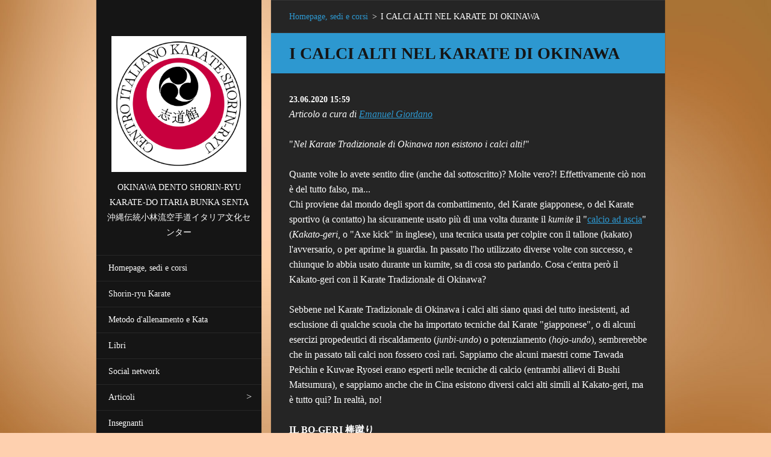

--- FILE ---
content_type: text/html; charset=UTF-8
request_url: https://karate-shorin-ryu-piemonte.webnode.it/news/i-calci-alti-nel-karate-di-okinawa/
body_size: 7306
content:
<!doctype html>
<!--[if IE 8]><html class="lt-ie10 lt-ie9 no-js" lang="it"> <![endif]-->
<!--[if IE 9]><html class="lt-ie10 no-js" lang="it"> <![endif]-->
<!--[if gt IE 9]><!-->
<html class="no-js" lang="it">
<!--<![endif]-->
	<head>
		<base href="https://karate-shorin-ryu-piemonte.webnode.it/">
  <meta charset="utf-8">
  <meta name="description" content="">
  <meta name="keywords" content="">
  <meta name="generator" content="Webnode">
  <meta name="apple-mobile-web-app-capable" content="yes">
  <meta name="apple-mobile-web-app-status-bar-style" content="black">
  <meta name="format-detection" content="telephone=no">
    <link rel="icon" type="image/svg+xml" href="/favicon.svg" sizes="any">  <link rel="icon" type="image/svg+xml" href="/favicon16.svg" sizes="16x16">  <link rel="icon" href="/favicon.ico">  <link rel="stylesheet" href="https://karate-shorin-ryu-piemonte.webnode.it/wysiwyg/system.style.css">
<link rel="canonical" href="https://karate-shorin-ryu-piemonte.webnode.it/news/i-calci-alti-nel-karate-di-okinawa/">
<script type="text/javascript">(function(i,s,o,g,r,a,m){i['GoogleAnalyticsObject']=r;i[r]=i[r]||function(){
			(i[r].q=i[r].q||[]).push(arguments)},i[r].l=1*new Date();a=s.createElement(o),
			m=s.getElementsByTagName(o)[0];a.async=1;a.src=g;m.parentNode.insertBefore(a,m)
			})(window,document,'script','//www.google-analytics.com/analytics.js','ga');ga('create', 'UA-797705-6', 'auto',{"name":"wnd_header"});ga('wnd_header.set', 'dimension1', 'W1');ga('wnd_header.set', 'anonymizeIp', true);ga('wnd_header.send', 'pageview');var pageTrackerAllTrackEvent=function(category,action,opt_label,opt_value){ga('send', 'event', category, action, opt_label, opt_value)};</script>
  <link rel="alternate" type="application/rss+xml" href="https://karate-shorin-ryu-piemonte.webnode.it/rss/all.xml" title="">
<!--[if lte IE 9]><style type="text/css">.cke_skin_webnode iframe {vertical-align: baseline !important;}</style><![endif]-->
		<meta http-equiv="X-UA-Compatible" content="IE=edge">
		<title>I CALCI ALTI NEL KARATE DI OKINAWA :: Karate Shorin-ryu Torino e Settimo Torinese</title>
		<meta name="viewport" content="width=device-width, initial-scale=1.0, maximum-scale=1.0, user-scalable=no">
		<link rel="stylesheet" href="https://d11bh4d8fhuq47.cloudfront.net/_system/skins/v20/50001465/css/style.css" />

		<script type="text/javascript" language="javascript" src="https://d11bh4d8fhuq47.cloudfront.net/_system/skins/v20/50001465/js/script.min.js"></script>


		<script type="text/javascript">
		/* <![CDATA[ */
		wtf.texts.set("photogallerySlideshowStop", 'Pausa');
		wtf.texts.set("photogallerySlideshowStart", 'Slideshow');
		wtf.texts.set("faqShowAnswer", 'Espandi FAQ');
		wtf.texts.set("faqHideAnswer", 'Contrai FAQ');
		wtf.texts.set("menuLabel", 'Menù');
		/* ]]> */
		</script>
	
				<script type="text/javascript">
				/* <![CDATA[ */
					
					if (typeof(RS_CFG) == 'undefined') RS_CFG = new Array();
					RS_CFG['staticServers'] = new Array('https://d11bh4d8fhuq47.cloudfront.net/');
					RS_CFG['skinServers'] = new Array('https://d11bh4d8fhuq47.cloudfront.net/');
					RS_CFG['filesPath'] = 'https://karate-shorin-ryu-piemonte.webnode.it/_files/';
					RS_CFG['filesAWSS3Path'] = 'https://5ef8781b07.clvaw-cdnwnd.com/de398060fcb5f28ec5782474e6ea559a/';
					RS_CFG['lbClose'] = 'Chiudi';
					RS_CFG['skin'] = 'default';
					if (!RS_CFG['labels']) RS_CFG['labels'] = new Array();
					RS_CFG['systemName'] = 'Webnode';
						
					RS_CFG['responsiveLayout'] = 1;
					RS_CFG['mobileDevice'] = 0;
					RS_CFG['labels']['copyPasteSource'] = 'Maggiori informazioni';
					
				/* ]]> */
				</script><script type="text/javascript" src="https://d11bh4d8fhuq47.cloudfront.net/_system/client/js/compressed/frontend.package.1-3-108.js?ph=5ef8781b07"></script><style type="text/css"></style></head>
	<body>		<div id="wrapper" class="index">

			<div id="content" class="centered">

					<header id="header" class="wide">
							<div id="logo-wrapper" class="">
							    <div id="logo"><a href="home/" class="image" title="Vai alla Homepage"><span id="rbcSystemIdentifierLogo"><img src="https://5ef8781b07.clvaw-cdnwnd.com/de398060fcb5f28ec5782474e6ea559a/200002637-3ed4a3ed4c/shorin.png"  width="1271" height="1280"  alt="Karate Shorin-ryu Torino e Settimo Torinese"></span></a></div>							</div>
							 
<div id="slogan" class="">
    <span id="rbcCompanySlogan" class="rbcNoStyleSpan">Okinawa Dento Shorin-ryu Karate-do Itaria bunka senta 沖縄伝統小林流空手道イタリア文化センター</span></div>
 
<div id="menu-links" class="">
    <a id="menu-link" href="#menu">
        Menù    </a>

	<a id="fulltext-link" href="#fulltext">
		Cerca nel sito	</a>
</div>
 
 
 


					</header>

				<main id="main" class="wide">
						<div id="navigator" class="">
						    <div id="pageNavigator" class="rbcContentBlock"><a class="navFirstPage" href="/home/">Homepage, sedi e corsi</a><span class="separator"> &gt; </span>    <span id="navCurrentPage">I CALCI ALTI NEL KARATE DI OKINAWA</span></div>						</div>
						 
<div class="column">

		

		<article class="widget widget-article-detail">
			<header>
				<h1 class="widget-title">I CALCI ALTI NEL KARATE DI OKINAWA</h1>
			</header>
			<div class="widget-content">
				<span class="article-date">23.06.2020 15:59</span>
				<p><em style="font-size: 1rem;">Articolo a cura di&nbsp;<a href="https://karate-shorin-ryu-piemonte.webnode.it/products/emanuel-giordano/" target="_blank">Emanuel Giordano</a></em></p>
<p>"<em>Nel Karate Tradizionale di Okinawa non esistono i calci alti!</em>"</p>
<p>Quante volte lo avete sentito dire (anche dal sottoscritto)? Molte vero?! Effettivamente ciò non è del tutto falso, ma...<br>
Chi proviene dal mondo degli sport da combattimento, del Karate giapponese, o del Karate sportivo (a contatto) ha sicuramente usato più di una volta durante il <em>kumite</em> il "<a href="https://www.youtube.com/watch?v=Eaz1rJhw5Z0" target="_blank">calcio ad ascia</a>" (<em>Kakato-geri</em>, o "Axe kick" in inglese),&nbsp;una tecnica usata per colpire con il tallone (kakato) l'avversario, o per aprirne la guardia.&nbsp;In passato l'ho utilizzato diverse volte con successo, e chiunque lo abbia usato durante un kumite, sa di cosa sto parlando. Cosa&nbsp;c'entra però il Kakato-geri con il Karate Tradizionale di Okinawa?</p>
<p>Sebbene nel Karate Tradizionale di Okinawa i calci alti siano quasi del tutto inesistenti, ad esclusione di qualche scuola che ha importato tecniche dal Karate "giapponese", o di alcuni esercizi propedeutici di riscaldamento (<em style="font-size: 1rem;">junbi-undo</em>) o potenziamento (<em style="font-size: 1rem;">hojo-undo</em>), sembrerebbe che in passato tali calci non fossero così rari.&nbsp;Sappiamo che alcuni maestri come Tawada Peichin e Kuwae Ryosei erano esperti nelle tecniche di calcio (entrambi allievi di Bushi Matsumura), e sappiamo anche che in Cina esistono diversi calci alti simili al Kakato-geri, ma è tutto qui?&nbsp;In realtà, no!</p>
<h5>IL&nbsp;BO-GERI 棒蹴り&nbsp;&nbsp;</h5>
<div>
	In accordo con l'articolo di Motobu Naoki&nbsp;<a href="https://ameblo.jp/motoburyu/entry-12236129566.html" target="_blank">松村宗棍の上段蹴り (<em>I calci alti di Matsumura Sokon</em>)</a>,&nbsp;nel Motobu Udundi esiste un tipo di calcio del tutto simile al suddetto calcio ad ascia, il <a href="https://www.youtube.com/watch?v=_9CitS7K2I4" target="_blank"><em>Bo-geri</em></a> (calcio a bastone.&nbsp;Il nome potrebbe derivare dalla traiettoria di questa tecnica, molto simile alla tecnica di bo-jutsu nota come <em>shomen-uchi</em>).&nbsp;Secondo Uehara Seikichi,&nbsp;tale tecnica gli venne insegnata da <a href="https://karate-shorin-ryu-piemonte.webnode.it/news/i-due-motobu/" target="_blank">Motobu Choyu</a>, maestro sia di Karate che di Motobu Udundi, nonché fratello maggiore del ben più noto <a href="https://karate-shorin-ryu-piemonte.webnode.it/news/choki-motobu-vs-gichin-funakoshi/" target="_blank">Motobu Choki</a>.&nbsp;</div>
<div>
	&nbsp;</div>
<div>
	Sostieni il progetto / support the project:&nbsp;<a href="http://Sostieni il progetto / support the project: https://ko-fi.com/shorinryuitalia" target="_blank">https://ko-fi.com/shorinryuitalia</a></div>
<div>
	&nbsp;</div>
<div>
	Sempre secondo il suddetto Motobu Naoki, suo nonno Motobu Choki raccontò a suo figlio Chosei (padre di Naoki ed attuale <em>Soke</em> del Motobu-ryu) che <a href="https://karate-shorin-ryu-piemonte.webnode.it/news/kentsu-yabu-il-sergente/" target="_blank">Yabu Kentsu</a>&nbsp;era così abile nelle tecniche di calcio che poteva tranquillamente mettersi spalle al muro,&nbsp;calciare in alto e riuscire a toccare il muro vicino alla sua testa con la punta del piede, come per colpire un ipotetico avversario posto alle sue spalle. Inoltre,&nbsp;Motobu Choki descrisse la stessa tecnica in <em>Watashi no Karate-jutsu</em> (1932). Motobu scrisse infatti che Matsumura Sokon, quando qualche amico provava a bloccargli entrambe le mani dietro alla schiena, sollevava la gamba e calciava semplicemente a destra e a sinistra fino a colpire ed abbattere "l'avversario" dietro di lui.&nbsp;Per&nbsp;avere un'idea più chiara di questo calcio, si può osservare il seguente video (<a href="https://www.youtube.com/watch?v=pwgZyO_N770" style="font-size: 1rem;" target="_blank">clicca qui</a>) dove viene eseguita una tecnica simile. Sebbene queste descrizioni non riguardino il Bo-geri del Motobu Udundi, esse testimoniano comunque che alcuni calci alti erano in uso presso certi maestri.</div>
<div>
	&nbsp;</div>
<div>
	<img alt="" height="196" src="https://5ef8781b07.cbaul-cdnwnd.com/de398060fcb5f28ec5782474e6ea559a/200002517-2860528607/gj.jpg" width="258"><br>
	<em>Calcio Zheng ti tu i 正踢腿 (ESERCIZIO PROPEDEUTICO)</em></div>
<div>
	&nbsp;</div>
<h5>CONCLUSIONE</h5>
<div>
	Queste&nbsp;piccole testimonianze dovrebbero averci fatto capire alcune cose, come ad esempio il fatto che qualche tecnica di calcio alto esisteva anche nel Karate di Okinawa, ma anche che nelle&nbsp;arti marziali (come nella vita) bisogna avere una mentalità elastica e non rigida, poiché i d<u>ogmi&nbsp;sono spesso infranti dal confronto con la realtà in cui viviamo</u>. &nbsp;</div>
<div>
	&nbsp;</div>
<p>Maggiori informazioni potete leggere:</p>
<div>
	<div>
		<div>
			<em>"Karate Shorin-ryu: kata parte 2" (<a href="https://www.amazon.it/dp/1720593930" target="_blank">clicca qui</a>)</em><br>
			<img alt="" src="https://5ef8781b07.cbaul-cdnwnd.com/de398060fcb5f28ec5782474e6ea559a/200002526-6813e68140/411f3zlsYHL._SX384_BO1,204,203,200_.jpg" style="width: 176px; height: 228px;"><br>
			&nbsp;</div>
		<div>
			<em>"Karate Shorin-ryu: kata" (<a href="https://www.amazon.it/Karate-Shorin-ryu-Kata-edizione-colori/dp/1727770811" target="_blank">clicca qui</a>)</em></div>
		<div>
			<img alt="" src="https://5ef8781b07.cbaul-cdnwnd.com/de398060fcb5f28ec5782474e6ea559a/system_preview_detail_200002397-4f6845061f/copertina2.jpg" style="width: 180px; height: 228px;"></div>
	</div>
	<div>
		&nbsp;</div>
	<p><em>"Karate Shorin-ryu: L'eredità delle guardie del re di Okinawa" (<a href="https://www.amazon.it/Karate-Shorin-ryu-Leredit%C3%A0-guardie-Okinawa/dp/154808607X/ref=sr_1_25?ie=UTF8&amp;qid=1498212001&amp;sr=8-25&amp;keywords=lo+shorin-ryu" target="_blank">clicca qui</a>)</em><br>
	<em><img alt="" src="https://5ef8781b07.cbaul-cdnwnd.com/de398060fcb5f28ec5782474e6ea559a/system_preview_detail_200002195-898468a7ee/copertinas.jpg" style="width: 180px; height: 230px;"></em></p>
	<p><em>"S</em><em style="font-size: 1rem;">torie di Okinawa: spiriti, magia e leggende dell'isola g</em><em style="font-size: 1rem;">iapponese" (<a href="https://www.amazon.it/dp/B086L2ZF2K" target="_blank">clicca qui</a>)<br>
	<img alt="" src="https://5ef8781b07.cbaul-cdnwnd.com/de398060fcb5f28ec5782474e6ea559a/200002498-903fd90400/storie.jpg" style="width: 180px; height: 234px;"></em></p>
	<p><em>"La leggenda dei maestri di Karate di Okinawa. Biografie, curiosità e misteri"</em><em>&nbsp; (<a href="https://www.amazon.it/Leggenda-Dei-Maestri-Karate-Okinawa/dp/1515353966?ie=UTF8&amp;keywords=la%20leggenda%20dei%20maestri%20di%20karate&amp;qid=1439812419&amp;ref_=sr_1_1&amp;s=books&amp;sr=1-1" target="_blank">clicca qui</a>)<br>
	<img alt="" src="https://5ef8781b07.cbaul-cdnwnd.com/de398060fcb5f28ec5782474e6ea559a/system_preview_detail_200000784-be649c05a3/Immagine.jpg" style="width: 180px; height: 253px;"></em></p>
	<p><em>"Manuale del Karate e del Kobudo di Okinawa" (<a href="https://drive.google.com/file/d/0BxBOGm4FQ28BS1BCc2FFVkxIVjg/view" target="_blank">gratis qui</a>)</em></p>
	<p><em style="font-size: 1rem;"><img alt="" src="https://5ef8781b07.cbaul-cdnwnd.com/de398060fcb5f28ec5782474e6ea559a/system_preview_detail_200000852-322bd33256/copertina.jpg" style="width: 180px; height: 257px;"></em></p>
	<p>&nbsp;</p>
</div>
<p>&nbsp;</p>

			</div>
			<footer class="widget-footer">
				
				<div class="rbcBookmarks"><div id="rbcBookmarks200000920"></div></div>
		<script type="text/javascript">
			/* <![CDATA[ */
			Event.observe(window, 'load', function(){
				var bookmarks = '<div style=\"float:left;\"><div style=\"float:left;\"><iframe src=\"//www.facebook.com/plugins/like.php?href=https://karate-shorin-ryu-piemonte.webnode.it/news/i-calci-alti-nel-karate-di-okinawa/&amp;send=false&amp;layout=button_count&amp;width=145&amp;show_faces=false&amp;action=like&amp;colorscheme=light&amp;font&amp;height=21&amp;appId=397846014145828&amp;locale=it_IT\" scrolling=\"no\" frameborder=\"0\" style=\"border:none; overflow:hidden; width:145px; height:21px; position:relative; top:1px;\" allowtransparency=\"true\"></iframe></div><div style=\"float:left;\"><a href=\"https://twitter.com/share\" class=\"twitter-share-button\" data-count=\"horizontal\" data-via=\"webnode\" data-lang=\"it\">Tweet</a></div><script type=\"text/javascript\">(function() {var po = document.createElement(\'script\'); po.type = \'text/javascript\'; po.async = true;po.src = \'//platform.twitter.com/widgets.js\';var s = document.getElementsByTagName(\'script\')[0]; s.parentNode.insertBefore(po, s);})();'+'<'+'/scr'+'ipt></div> <div class=\"addthis_toolbox addthis_default_style\" style=\"float:left;\"><a class=\"addthis_counter addthis_pill_style\"></a></div> <script type=\"text/javascript\">(function() {var po = document.createElement(\'script\'); po.type = \'text/javascript\'; po.async = true;po.src = \'https://s7.addthis.com/js/250/addthis_widget.js#pubid=webnode\';var s = document.getElementsByTagName(\'script\')[0]; s.parentNode.insertBefore(po, s);})();'+'<'+'/scr'+'ipt><div style=\"clear:both;\"></div>';
				$('rbcBookmarks200000920').innerHTML = bookmarks;
				bookmarks.evalScripts();
			});
			/* ]]> */
		</script>
		
				<div class="back-link"><a href="archive/news/">Indietro</a></div>
			</footer>
		</article>

	
	</div>

 


				</main>

				<nav id="menu" role="navigation" class="vertical js-remove js-remove-section-header ">
				    

	<ul class="menu">
	<li class="first">
		<a href="/home/">
		Homepage, sedi e corsi
	</a>
	</li>
	<li>
		<a href="/chi-siamo/">
		Shorin-ryu Karate
	</a>
	</li>
	<li>
		<a href="/metodo-dallenamento/">
		Metodo d&#039;allenamento e Kata
	</a>
	</li>
	<li>
		<a href="/libri/">
		Libri
	</a>
	</li>
	<li>
		<a href="/galleria-fotografica/">
		Social network
	</a>
	</li>
	<li>
		<a href="/articoli/">
		Articoli
	</a>
	
	<ul class="level1">
		<li class="first">
		<a href="/blog/">
		Blog
	</a>
	</li>
		<li>
		<a href="/articoli/tecnica/">
		Tecnica
	</a>
	</li>
		<li>
		<a href="/articoli/storia/">
		Storia
	</a>
	</li>
		<li class="last">
		<a href="/notizie/">
		Notizie
	</a>
	</li>
	</ul>
	</li>
	<li>
		<a href="/il-nostro-team/">
		Insegnanti
	</a>
	</li>
	<li>
		<a href="/contattaci/">
		Contattaci
	</a>
	</li>
	<li class="last">
		<a href="/okinawa/">
		Okinawa
	</a>
	</li>
</ul>
				
				</nav>
				 
 


				<footer id="footer" class="wide">
						<div id="contact" class="">
						    

		<div class="widget widget-contact">

	

		<h2 class="widget-title">Contatti</h2>
		<div class="widget-content">
			

		<span class="contact-phone">3497345130</span>

	
			

		<span class="contact-email"><a href="&#109;&#97;&#105;&#108;&#116;&#111;:&#100;&#111;&#106;&#111;&#107;&#107;&#64;&#121;&#97;&#104;&#111;&#111;&#46;&#105;&#116;"><span id="rbcContactEmail">&#100;&#111;&#106;&#111;&#107;&#107;&#64;&#121;&#97;&#104;&#111;&#111;&#46;&#105;&#116;</span></a></span>

	
			
		</div>

	

			<div class="widget-footer"></div>
		</div>

				
						</div>
						 
<div id="lang" class="">
    <div id="languageSelect"></div>			
</div>
 
 
<div id="copyright" class="">
    <span id="rbcFooterText" class="rbcNoStyleSpan">© 2014 Tutti i diritti riservati.</span></div>
 
<div id="signature" class="">
    <span class="rbcSignatureText">Powered by <a href="https://www.webnode.it?utm_source=brand&amp;utm_medium=footer&amp;utm_campaign=premium" rel="nofollow" >Webnode</a></span></div>
 


				</footer>

				

			</div>

			

		</div>
	<div id="rbcFooterHtml"></div><script type="text/javascript">var keenTrackerCmsTrackEvent=function(id){if(typeof _jsTracker=="undefined" || !_jsTracker){return false;};try{var name=_keenEvents[id];var keenEvent={user:{u:_keenData.u,p:_keenData.p,lc:_keenData.lc,t:_keenData.t},action:{identifier:id,name:name,category:'cms',platform:'WND1',version:'2.1.157'},browser:{url:location.href,ua:navigator.userAgent,referer_url:document.referrer,resolution:screen.width+'x'+screen.height,ip:'18.219.168.211'}};_jsTracker.jsonpSubmit('PROD',keenEvent,function(err,res){});}catch(err){console.log(err)};};</script></body>
</html>